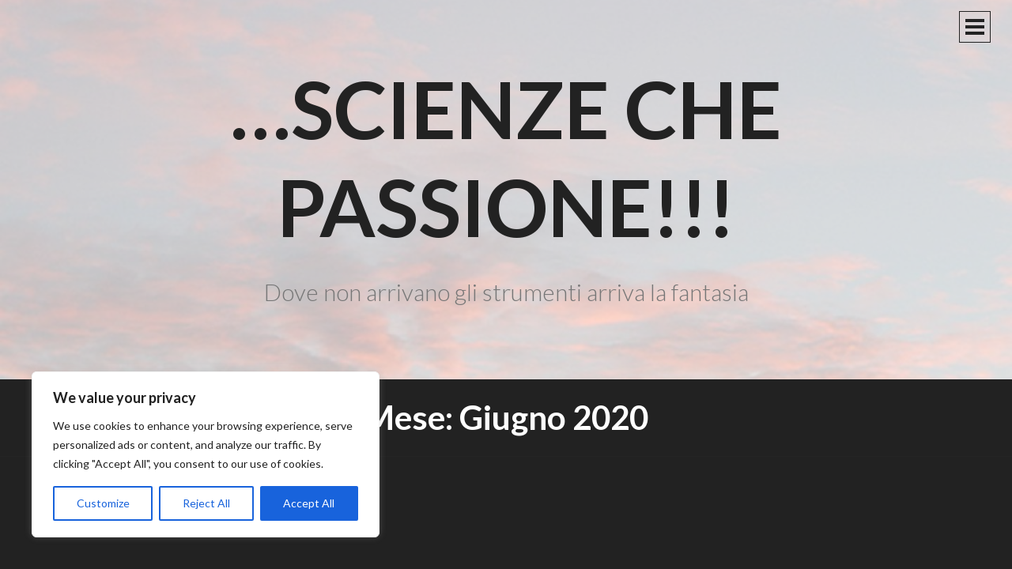

--- FILE ---
content_type: text/html; charset=utf-8
request_url: https://www.google.com/recaptcha/api2/aframe
body_size: 265
content:
<!DOCTYPE HTML><html><head><meta http-equiv="content-type" content="text/html; charset=UTF-8"></head><body><script nonce="yUFrtitoBKfV-t68E9kuaQ">/** Anti-fraud and anti-abuse applications only. See google.com/recaptcha */ try{var clients={'sodar':'https://pagead2.googlesyndication.com/pagead/sodar?'};window.addEventListener("message",function(a){try{if(a.source===window.parent){var b=JSON.parse(a.data);var c=clients[b['id']];if(c){var d=document.createElement('img');d.src=c+b['params']+'&rc='+(localStorage.getItem("rc::a")?sessionStorage.getItem("rc::b"):"");window.document.body.appendChild(d);sessionStorage.setItem("rc::e",parseInt(sessionStorage.getItem("rc::e")||0)+1);localStorage.setItem("rc::h",'1769281263192');}}}catch(b){}});window.parent.postMessage("_grecaptcha_ready", "*");}catch(b){}</script></body></html>

--- FILE ---
content_type: text/css
request_url: https://www.scienzechepassione.com/wp-content/cache/wpfc-minified/7yecs7i9/fudql.css
body_size: 1653
content:
.wpcr3_in_content {
margin-bottom: 30px;
}
.wpcr3_in_content meta {
display: none;
}
.wpcr3_power {
padding-top: 30px !important;
padding-bottom: 30px !important;
font-size: 11px !important;
}
.wpcr3_status_msg {
color: #c00;
font-weight: bold;
}
.wpcr3_status_msg div {
color: #c00;
font-weight: bold;
padding-bottom: 15px;
padding-top: 15px;
}
.wpcr3_caps {
text-transform: capitalize;
}
div.wpcr3_dotline,
div.wpcr3_review div.wpcr3_dotline {
display: block !important;
border-bottom: 1px dotted #ccc !important;
margin-bottom: 10px !important;
clear: both !important;
}
.wpcr3_leave_text {
font-weight: bold;
font-size: 1.1rem;
}
div.wpcr3_aggregateRating {
display: block !important;
margin-bottom: 30px;
line-height: 24px;
font-size: 0.8em;
}
div.wpcr3_aggregateRating div.wpcr3_aggregateRating_ratingValue {
display: inline-block !important;
position: relative;
top: 2px;
}
div.wpcr3_review_item div.wpcr3_item_name {
font-size: 0.8em;
font-style: italic;
}
div.wpcr3_review div,
div.wpcr3_review span {
display: inline-block !important;
line-height: 24px;
}
div.wpcr3_review div.wpcr3_review_ratingValue {
position: relative;
top: 2px;
margin-right: 5px;
}
div.wpcr3_review div.wpcr3_review_title {
font-size: 0.8em;
display: block !important;
}
div.wpcr3_review blockquote.wpcr3_content {
font-size: 14px;
font-weight: normal;
display: block !important;
padding-bottom: 30px;
}
div.wpcr3_review blockquote.wpcr3_content p {
font-size: 14px;
font-weight: normal;
display: inline !important;
}
div.wpcr3_review blockquote.wpcr3_content.wpcr3_admin_response {
margin-left: 30px;
color: #00c;
}
div.wpcr3_review div.wpcr3_review_datePublished {
font-size: 0.9em;
font-style: italic;
}
div.wpcr3_review div.wpcr3_review_author {
font-size: 0.8em;
font-style: italic;
}
div.wpcr3_review div.wpcr3_review_customs {
margin-bottom: 5px;
}
div.wpcr3_review div.wpcr3_review_custom {
font-size: 12px;
float: left;
margin-right: 60px;
}
.wpcr3_respond_2 {
position: relative;
}
.wpcr3_respond_2 label {
display: inline-block !important;
}
.wpcr3_respond_2 .fconfirm2 {
width: auto !important;
}
.wpcr3_respond_2 input[type='text'] {
min-width: 200px;
}
.wpcr3_respond_2 textarea {
height: 100px !important;
min-width: 500px;
}
.wpcr3_respond_2 small {
padding: 0 !important;
margin: 0 !important;
}
.wpcr3_respond_2 table,
.wpcr3_respond_2 td {
border: 0 !important;
border-style: none !important;
}
.wpcr3_respond_2 .wpcr3_check_confirm label {
margin: -2px 0px 0px 5px;
}
.wpcr3_ad {
background: #ffffff;
}
.wpcr3_ad label {
font-weight: bold;
}
.wpcr3_respond_1,
.wpcr3_respond_2 {
margin: 0 !important;
padding: 0 !important;
clear: both !important;
}
.wpcr3_respond_1 p,
.wpcr3_respond_2 p {
margin: 0 !important;
padding: 0 !important;
line-height: 120% !important;
margin-top: 2px !important;
margin-bottom: 2px !important;
}
.wpcr3_respond_1 .wpcr3_rating,
.wpcr3_respond_2 .wpcr3_rating {
border: 0 !important;
margin: 0 !important;
padding: 0 !important;
margin-left: 0px !important;
margin-top: 0px !important;
overflow: hidden;
height: 16px;
}
div.wpcr3_rating_style1 {
line-height: 17px;
display: inline-block;
}
div.wpcr3_rating_style1 div {
line-height: 17px;
}
div.wpcr3_rating_style1 * {
border: 0 none;
margin: 0;
padding: 0;
line-height: 17px;
}
div.wpcr3_rating_style1_base {
background: url(//www.scienzechepassione.com/wp-content/plugins/wp-customer-reviews/css/newstars.png) 0 0 no-repeat;
width: 85px;
height: 17px;
line-height: 17px;
float: left;
padding-right: 4px;
overflow: hidden;
display: block;
}
div.wpcr3_rating_style1_average {
background: url(//www.scienzechepassione.com/wp-content/plugins/wp-customer-reviews/css/newstars.png) 0 -15px no-repeat;
text-indent: -9999px;
height: 17px;
line-height: 17px;
}
div.wpcr3_rating_style1_status {
height: 17px;
line-height: 17px;
width: 100px;
overflow: hidden;
position: relative;
cursor: pointer;
display: block;
}
div.wpcr3_rating_style1_score {
background: url(//www.scienzechepassione.com/wp-content/plugins/wp-customer-reviews/css/newstars.png) 0 0 no-repeat;
width: 85px;
height: 17px;
line-height: 17px;
float: left;
position: relative;
}
div.wpcr3_rating_style1_score div {
display: block;
height: 17px;
float: left;
text-indent: -9999px;
position: absolute;
overflow: hidden;
line-height: 17px;
}
div.wpcr3_rating_style1_score div:hover {
background: url(//www.scienzechepassione.com/wp-content/plugins/wp-customer-reviews/css/newstars.png) bottom right no-repeat;
}
div.wpcr3_rating_style1_score div.wpcr3_rating_style1_score1 {
width: 20%;
z-index: 55;
}
div.wpcr3_rating_style1_score div.wpcr3_rating_style1_score2 {
width: 40%;
z-index: 54;
}
div.wpcr3_rating_style1_score div.wpcr3_rating_style1_score3 {
width: 60%;
z-index: 53;
}
div.wpcr3_rating_style1_score div.wpcr3_rating_style1_score4 {
width: 80%;
z-index: 52;
}
div.wpcr3_rating_style1_score div.wpcr3_rating_style1_score5 {
width: 100%;
z-index: 51;
}
.wpcr3_respond_2 {
display: none;
background-color: inherit;
}
.wpcr3_div_2 {
width: 600px;
max-width: 100%;
}
.wpcr3_table_2 {
text-align: left;
width: 100%;
}
.wpcr3_table_2 td {
text-align: left;
}
.wpcr3_check_confirm {
margin-top: 10px;
font-size: 13px;
margin-bottom: 4px;
}
.wpcr3_button_1 {
border: 1px solid;
border-color: #e6e6e6 #cccccc #cccccc #e6e6e6;
-moz-border-radius: 3px;
-webkit-border-radius: 3px;
border-radius: 3px;
background: #ffffff;
background: -moz-linear-gradient(top, #ffffff 0%, #c4c4c4 100%);
background: -webkit-gradient(
linear,
left top,
left bottom,
color-stop(0%, #ffffff),
color-stop(100%, #c4c4c4)
);
background: -webkit-linear-gradient(top, #ffffff 0%, #c4c4c4 100%);
background: -o-linear-gradient(top, #ffffff 0%, #c4c4c4 100%);
background: -ms-linear-gradient(top, #ffffff 0%, #c4c4c4 100%);
background: linear-gradient(to bottom, #ffffff 0%, #c4c4c4 100%);
filter: progid:DXImageTransform.Microsoft.gradient( startColorstr='#ffffff', endColorstr='#c4c4c4',GradientType=0 );
color: #404040;
cursor: pointer;
display: inline-block;
font-size: 13px;
font-weight: normal;
outline: 0;
padding: 5px 12px 5px;
text-align: center;
text-decoration: none;
white-space: nowrap;
float: none;
height: auto;
text-indent: 0;
margin-bottom: 15px;
}
.wpcr3_button_1:hover {
background: #dedede;
background: -moz-linear-gradient(top, #ffffff 0%, #b8b8b8 100%);
background: -webkit-gradient(
linear,
left top,
left bottom,
color-stop(0%, #ffffff),
color-stop(100%, #b8b8b8)
);
background: -webkit-linear-gradient(top, #ffffff 0%, #b8b8b8 100%);
background: -o-linear-gradient(top, #ffffff 0%, #b8b8b8 100%);
background: -ms-linear-gradient(top, #ffffff 0%, #b8b8b8 100%);
background: linear-gradient(to bottom, #ffffff 0%, #b8b8b8 100%);
filter: progid:DXImageTransform.Microsoft.gradient( startColorstr='#ffffff', endColorstr='#b8b8b8',GradientType=1 );
border-color: #99ccff;
color: #333333;
cursor: pointer;
font-weight: normal;
}
.wpcr3_button_1:active,
.wpcr3_button_1:focus {
background-position: 0 -25px;
background: #dedede;
background: -moz-linear-gradient(top, #ffffff 0%, #dedede 100%);
background: -webkit-gradient(
linear,
left top,
left bottom,
color-stop(0%, #ffffff),
color-stop(100%, #dedede)
);
background: -webkit-linear-gradient(top, #ffffff 0%, #dedede 100%);
background: -o-linear-gradient(top, #ffffff 0%, #dedede 100%);
background: -ms-linear-gradient(top, #ffffff 0%, #dedede 100%);
background: linear-gradient(to bottom, #ffffff 0%, #dedede 100%);
filter: progid:DXImageTransform.Microsoft.gradient( startColorstr='#ffffff', endColorstr='#dedede',GradientType=1 );
border-color: #8fc7ff #94c9ff #94c9ff #8fc7ff;
color: #1a1a1a;
}
.wpcr3_button_1.wpcr3_disabled {
opacity: 0.5;
}
.wpcr3_button_1.wpcr3_hide {
display: none !important;
}
.wpcr3_pagination {
clear: both;
padding: 0px 0px 0px 0px;
position: relative;
font-size: 11px;
line-height: 13px;
}
.wpcr3_pagination_page {
float: left;
display: block;
line-height: 30px;
padding-right: 5px;
}
.wpcr3_pagination .wpcr3_a {
display: block;
float: left;
margin: 0px 1px 0px 1px;
padding: 6px 10px 6px 10px;
line-height: 16px;
text-decoration: none;
width: auto;
color: #fff;
background: #555;
cursor: pointer;
}
.wpcr3_pagination .wpcr3_a:hover {
color: #fff;
background: #3279bb;
}
.wpcr3_pagination .wpcr3_ls {
margin-right: 1px;
}
.wpcr3_pagination .wpcr3_rs {
margin-left: 1px;
}
.wpcr3_pagination .wpcr3_a.wpcr3_current {
background: #3279bb;
color: #fff;
cursor: default;
}
.wpcr3_pagination .wpcr3_a.wpcr3_disabled,
.wpcr3_pagination .wpcr3_a.wpcr3_disabled:hover {
background: #ddd;
color: #fff;
cursor: default;
}
.wpcr3_clear,
div.wpcr3_review .wpcr3_clear {
clear: both !important;
display: block !important;
line-height: 0px !important;
height: 0px !important;
}
.wpcr3_show,
div.wpcr3_review .wpcr3_show {
display: inline;
}
.wpcr3_hide,
div.wpcr3_review .wpcr3_hide {
display: none !important;
}
.wpcr3_fakehide {
position: absolute !important;
top: 0 !important;
left: -999em !important;
height: 1px !important;
width: 1px !important;
}
.wpcr3_pb5 {
padding-bottom: 5px;
}

--- FILE ---
content_type: text/css
request_url: https://www.scienzechepassione.com/wp-content/cache/wpfc-minified/q6851w8p/fu5de.css
body_size: 5925
content:
html,
body,
div,
span,
applet,
object,
iframe,
h1,
h2,
h3,
h4,
h5,
h6,
p,
blockquote,
pre,
a,
abbr,
acronym,
address,
big,
cite,
code,
del,
dfn,
em,
font,
ins,
kbd,
q,
s,
samp,
small,
strike,
strong,
sub,
sup,
tt,
var,
dl,
dt,
dd,
ol,
ul,
li,
fieldset,
form,
label,
legend,
table,
caption,
tbody,
tfoot,
thead,
tr,
th,
td {
font-family: inherit;
font-size: 100%;
font-weight: inherit;
font-style: inherit;
margin: 0;
padding: 0;
vertical-align: baseline;
border: 0;
outline: 0;
}
html {
font-size: 62.5%; overflow-y: scroll; -webkit-text-size-adjust: 100%; -ms-text-size-adjust: 100%; }
*,
*:before,
*:after { -webkit-box-sizing: border-box;
-moz-box-sizing: border-box;
box-sizing: border-box;
}
body {
background: #fff; }
article,
aside,
details,
figcaption,
figure,
footer,
header,
main,
nav,
section {
display: block;
}
ol,
ul {
list-style: none;
}
table {
border-spacing: 0; border-collapse: separate;
}
caption,
th,
td {
font-weight: normal;
text-align: left;
}
blockquote:before,
blockquote:after,
q:before,
q:after {
content: '';
}
blockquote,
q {
quotes: '' '';
}
a:focus {
outline: thin dotted;
}
a:hover,
a:active {
outline: 0;
}
a img {
border: 0;
} body,
button,
input,
select,
textarea {
font-family: Lato, Helvetica, sans-serif;
font-size: 18px;
font-size: 1.8rem;
font-weight: 300;
line-height: 1.5;
color: #000;
}
h1,
h2,
h3,
h4,
h5,
h6 {
font-weight: bold;
clear: both;
margin: .75em 0;
text-transform: uppercase;
}
h1 {
font-size: 2.333em;
margin: .375em 0;
}
h2 {
font-size: 1.667em;
line-height: 1.4;
margin: .375em 0;
}
h3 {
font-size: 1.333em;
line-height: 1.3;
text-transform: none;
}
h4 {
font-size: 1.11em;
}
h5 {
font-size: 1em;
}
h6 {
font-size: .778em;
}
p {
margin-bottom: 1.5em;
}
b,
strong {
font-weight: bold;
}
dfn,
cite,
em,
i {
font-style: italic;
}
blockquote {
font-style: italic;
margin: 0 1.5em;
color: #767676;
}
blockquote blockquote {
font-size: inherit;
}
address {
margin: 0 0 1.5em;
}
pre {
font-family: 'Courier 10 Pitch', Courier, monospace;
font-size: 15px;
font-size: 1.5rem;
line-height: 1.6;
overflow: auto;
max-width: 100%;
margin-bottom: 1.6em;
padding: 1.6em;
background: #eee;
}
code,
kbd,
tt,
var {
font-family: Monaco, Consolas, 'Andale Mono', 'DejaVu Sans Mono', monospace;
font-size: 15px;
font-size: 1.5rem;
}
abbr,
acronym {
cursor: help;
border-bottom: 1px dotted #aaa;
}
mark,
ins {
text-decoration: none;
background: #fff9c0;
}
sup,
sub {
font-size: 75%;
line-height: 0;
position: relative;
height: 0;
vertical-align: baseline;
}
sup {
bottom: 1ex;
}
sub {
top: .5ex;
}
small {
font-size: 75%;
}
big {
font-size: 125%;
} hr {
height: 1px;
margin-bottom: 1.5em;
border: 0;
background-color: #ccc;
}
ul,
ol {
margin: 0 0 1.5em 3em;
}
ul {
list-style: disc;
}
ol {
list-style: decimal;
}
li > ul,
li > ol {
margin-bottom: 0;
margin-left: 1.5em;
}
dt {
font-weight: bold;
}
dd {
margin: 0 1.5em 1.5em;
}
img { max-width: 100%;
height: auto; }
figure {
margin: 0;
}
table {
width: 100%;
margin: 0 0 1.5em;
}
td {
padding: 3px 5px;
border-bottom: 1px solid #aaa;
}
th {
font-weight: bold;
padding: 10px 5px 5px;
border-bottom: 4px solid #222;
} button,
input,
select,
textarea {
font-size: 100%; margin: 0; vertical-align: baseline; }
button,
input[type='button'],
input[type='reset'],
input[type='submit'] { font-size: 18px;
font-size: 1.8rem;
font-weight: bold;
line-height: 1;
padding: .75em;
cursor: pointer;
-webkit-transition: .3s all ease-in-out;
-moz-transition: .3s all ease-in-out;
transition: .3s all ease-in-out;
text-transform: uppercase;
color: #222;
border: 2px solid #222;
background: transparent;
box-shadow: none;
text-shadow: none; -webkit-appearance: button;
}
button:hover,
input[type='button']:hover,
input[type='reset']:hover,
input[type='submit']:hover {
-webkit-transition: .3s all ease-in-out;
-moz-transition: .3s all ease-in-out;
transition: .3s all ease-in-out;
color: #fff;
border-color: #222;
background: #222;
box-shadow: none;
}
button:focus,
input[type='button']:focus,
input[type='reset']:focus,
input[type='submit']:focus,
button:active,
input[type='button']:active,
input[type='reset']:active,
input[type='submit']:active {
-webkit-transition: .3s all ease-in-out;
-moz-transition: .3s all ease-in-out;
transition: .3s all ease-in-out;
color: #fff;
border-color: #222;
background: #222;
box-shadow: none;
}
.slide-menu button,
.slide-menu input[type='button'],
.slide-menu input[type='reset'],
.slide-menu input[type='submit'] {
border: 2px solid #aaa;
color: #aaa;
}
.slide-menu button:hover,
.slide-menu input[type='button']:hover,
.slide-menu input[type='reset']:hover,
.slide-menu input[type='submit']:hover {
border: 2px solid #fff;
color: #fff;
}
.slide-menu button:focus,
.slide-menu input[type='button']:focus,
.slide-menu input[type='reset']:focus,
.slide-menu input[type='submit']:focus {
border: 2px solid #fff;
color: #fff;
}
input[type='checkbox'],
input[type='radio'] {
padding: 0; }
input[type='search'] { -webkit-box-sizing: content-box; -moz-box-sizing: content-box;
box-sizing: content-box;
-webkit-appearance: textfield;
}
input[type='search']::-webkit-search-decoration { -webkit-appearance: none;
}
button::-moz-focus-inner,
input::-moz-focus-inner {
padding: 0; border: 0;
}
input[type='text'],
input[type='email'],
input[type='url'],
input[type='password'],
input[type='search'],
textarea {
color: #767676;
border: 1px solid #aaa;
max-width: 100%;
}
input[type='text']:focus,
input[type='email']:focus,
input[type='url']:focus,
input[type='password']:focus,
input[type='search']:focus,
textarea:focus {
color: #222;
}
input[type='text'],
input[type='email'],
input[type='url'],
input[type='password'],
input[type='search'] {
padding: .55em;
}
textarea {
overflow: auto; width: 100%; padding-left: 3px;
vertical-align: top;
}
.search-form {
position: relative;
}
.search-form label:before {
font-family: Genericons;
font-size: 16px;
line-height: 50px;
position: absolute;
z-index: 1;
top: 0;
left: 0;
display: inline-block;
clip: auto;
width: 2em;
height: 50px;
content: '\f400';
text-align: center;
color: #222;
}
.search-form input[type='search'] {
padding-left: 2em;
}  a {
-webkit-transition: .3s all ease-in-out;
-moz-transition: .3s all ease-in-out;
transition: .3s all ease-in-out;
text-decoration: none;
font-weight: bold;
color: #81699b;
}
a:visited {
color: #81699b;
font-weight: normal;
}
a:hover,
a:focus,
a:active {
-webkit-transition: .3s all ease-in-out;
-moz-transition: .3s all ease-in-out;
transition: .3s all ease-in-out;
color: #557d73;
} .main-navigation {
display: block;
clear: both;
width: 100%;
margin: 0 0 3em;
text-transform: uppercase;
}
.main-navigation a {
display: block;
padding: .75em 0;
text-decoration: none;
color: white;
}
.main-navigation ul {
display: block;
clear: both;
margin: 0;
padding-left: 0;
list-style: none;
}
.main-navigation li {
position: relative;
clear: both;
border-top: 1px solid #595959;
}
.main-navigation li:first-of-type {
border-top: 0;
}
.main-navigation li li {
font-size: .778em;
border-top: 0;
}
.main-navigation li li a {
color: #aaa;
}
.main-navigation li li li {
font-size: inherit;
}
.main-navigation li li li a:before {
display: inline;
margin-right: 5px;
content: '#';
} .menu-toggle {
position: absolute;
z-index: 5;
top: .75em;
right: 1.5em;
width: 24px;
height: 28px;
padding: 0;
cursor: pointer;
user-select: none;
transition: .3s;
border: 0;
border-radius: 0;
background: transparent;
box-shadow: none;
text-shadow: none;
}
.menu-toggle:hover,
.menu-toggle:focus,
.menu-toggle:active {
opacity: 1;
border-color: #222;
background: transparent;
box-shadow: none;
}
.menu-toggle:active {
transition: 0;
}
.lines {
position: relative;
top: -7px;
display: inline-block;
width: 24px;
height: 4px;
transition: .3s;
background: #222;
}
.lines:before,
.lines:after {
position: absolute;
left: 0;
display: inline-block;
width: 24px;
height: 4px;
content: '';
transition: .3s;
-webkit-transform-origin: 1.71429px center;
transform-origin: 1.71429px center;
background: #222;
}
.lines:before {
top: 8px;
}
.lines:after {
top: -8px;
}
.menu-toggle.toggle-on {
-webkit-transform: scale3d(.8, .8, .8);
transform: scale3d(.8, .8, .8);
}
.menu-toggle.x.toggle-on .lines {
background: transparent;
}
.menu-toggle.x.toggle-on .lines:before,
.menu-toggle.x.toggle-on .lines:after {
top: 0;
width: 24px;
-webkit-transform-origin: 50% 50%;
transform-origin: 50% 50%;
background: #222;
}
.menu-toggle.x.toggle-on .lines:before {
-webkit-transform: rotate3d(0, 0, 1, 45deg);
transform: rotate3d(0, 0, 1, 45deg);
}
.menu-toggle.x.toggle-on .lines:after {
-webkit-transform: rotate3d(0, 0, 1, -45deg);
transform: rotate3d(0, 0, 1, -45deg);
} .single .menu-toggle,
.error404 .menu-toggle,
.search-no-results .menu-toggle {
border-color: rgba(255, 255, 255, .7);
}
.single .menu-toggle .lines,
.error404 .menu-toggle .lines,
.search-no-results .menu-toggle .lines {
background: rgba(255, 255, 255, .7);
}
.single .menu-toggle .lines:before,
.single .menu-toggle .lines:after,
.error404 .menu-toggle .lines:before,
.error404 .menu-toggle .lines:after,
.search-no-results .menu-toggle .lines:before,
.search-no-results .menu-toggle .lines:after {
background: rgba(255, 255, 255, .7);
}
.single .menu-toggle:hover,
.error404 .menu-toggle:hover,
.search-no-results .menu-toggle:hover {
color: white;
border-color: white;
}
.single .menu-toggle:hover .lines,
.error404 .menu-toggle:hover .lines,
.search-no-results .menu-toggle:hover .lines {
background: white;
}
.single .menu-toggle:hover .lines:before,
.single .menu-toggle:hover .lines:after,
.error404 .menu-toggle:hover .lines:before,
.error404 .menu-toggle:hover .lines:after,
.search-no-results .menu-toggle:hover .lines:before,
.search-no-results .menu-toggle:hover .lines:after {
background: white;
}
.single .menu-toggle.x.toggle-on .lines,
.error404 .menu-toggle.x.toggle-on .lines,
.search-no-results .menu-toggle.x.toggle-on .lines {
background: transparent;
}
.single .menu-toggle.x.toggle-on .lines:before,
.single .menu-toggle.x.toggle-on .lines:after,
.error404 .menu-toggle.x.toggle-on .lines:before,
.error404 .menu-toggle.x.toggle-on .lines:after,
.search-no-results .menu-toggle.x.toggle-on .lines:before,
.search-no-results .menu-toggle.x.toggle-on .lines:after {
background: white;
}
.site-main .comment-navigation,
.site-main .paging-navigation,
.site-main .post-navigation {
font-size: .778em;
font-weight: bold;
clear: both;
overflow: hidden;
width: 100%;
margin: 0;
text-align: center;
text-transform: uppercase;
}
.comment-navigation .nav-previous a,
.paging-navigation .nav-previous a,
.post-navigation .nav-previous a {
display: block;
float: left;
width: 43%;
padding: .75em 0;
color: #222;
background-color: white;
}
.comment-navigation .nav-next a,
.paging-navigation .nav-next a,
.post-navigation .nav-next a {
display: block;
float: right;
width: 43%;
padding: .75em 0;
text-align: center;
color: #222;
background-color: white;
} .social-links {
margin: 0 auto 3em;
}
.social-links ul {
margin: 0;
padding: 0;
list-style: none;
}
.social-links ul li {
display: inline-block;
margin: 0;
list-style: none;
}
.social-links ul a {
display: inline-block;
margin-right: 10px;
text-decoration: none;
}
.social-links ul a:before {
font-family: Genericons;
font-size: 32px;
font-weight: normal;
font-style: normal;
line-height: 1;
display: block;
margin: 10px 0 0;
padding: .325em;
content: '\f415';
-webkit-transition: all .1s ease-in-out;
-moz-transition: all .1s ease-in-out;
transition: all .1s ease-in-out;
text-align: center;
text-decoration: inherit;
color: rgba(255, 255, 255, .5);
border: 1px solid rgba(255, 255, 255, .5);
}
.social-links ul a:hover {
text-decoration: none;
}
.social-links ul a:hover:before {
-webkit-transition: all .1s ease-in-out;
-moz-transition: all .1s ease-in-out;
transition: all .1s ease-in-out;
text-decoration: none;
color: white;
border-color: white;
}
.social-links ul:last-of-type {
margin-right: 0;
}
.social-links ul a[href*='wordpress.org']:before,
.social-links ul a[href*='wordpress.com']:before {
content: '\f205';
}
.social-links ul a[href*='facebook.com']:before {
content: '\f204';
}
.social-links ul a[href*='twitter.com']:before {
content: '\f202';
}
.social-links ul a[href*='dribbble.com']:before {
content: '\f201';
}
.social-links ul a[href*='plus.google.com']:before {
content: '\f206';
}
.social-links ul a[href*='pinterest.com']:before {
content: '\f209';
}
.social-links ul a[href*='github.com']:before {
content: '\f200';
}
.social-links ul a[href*='tumblr.com']:before {
content: '\f214';
}
.social-links ul a[href*='youtube.com']:before {
content: '\f213';
}
.social-links ul a[href*='flickr.com']:before {
content: '\f211';
}
.social-links ul a[href*='vimeo.com']:before {
content: '\f212';
}
.social-links ul a[href*='instagram.com']:before {
content: '\f215';
}
.social-links ul a[href*='codepen.io']:before {
content: '\f216';
}
.social-links ul a[href*='linkedin.com']:before {
content: '\f207';
}
.social-links ul a[href*='foursquare.com']:before {
content: '\f226';
}
.social-links ul a[href*='reddit.com']:before {
content: '\f222';
}
.social-links ul a[href*='digg.com']:before {
content: '\f221';
}
.social-links ul a[href*='getpocket.com']:before {
content: '\f224';
}
.social-links ul a[href*='path.com']:before {
content: '\f219';
}
.social-links ul a[href*='stumbleupon.com']:before {
content: '\f223';
}
.social-links ul a[href*='spotify.com']:before {
content: '\f515';
}
.social-links ul a[href*='twitch.tv']:before {
content: '\f516';
}
.social-links ul a[href*='dropbox.com']:before {
content: '\f225';
}
.social-links ul a[href*='/feed']:before {
content: '\f413';
}
.social-links ul a[href*='skype']:before {
content: '\f220';
}
.social-links ul a[href*='mailto']:before {
content: '\f410';
}  .screen-reader-text {
position: absolute !important;
overflow: hidden;
clip: rect(1px, 1px, 1px, 1px);
width: 1px;
height: 1px;
}
.screen-reader-text:focus {
font-size: 14px;
font-size: 1.4rem;
font-weight: bold;
line-height: normal;
z-index: 100000;
top: 5px;
left: 5px;
display: block;
clip: auto !important;
width: auto;
height: auto;
padding: 15px 23px 14px;
text-decoration: none;
color: #21759b; -webkit-border-radius: 3px;
border-radius: 3px;
background-color: #f1f1f1;
background-clip: padding-box;
box-shadow: 0 0 2px 2px rgba(0, 0, 0, .6); } .alignleft,
.alignright,
.aligncenter {
display: block;
margin: 0 auto;
margin-top: .75em;
margin-bottom: .75em;
}
.alignleft.size-thumbnail {
display: inline;
float: left;
margin-right: 1.5em;
}
.alignright.size-thumbnail {
display: inline;
float: right;
margin-left: 1.5em;
} .clear:before,
.clear:after,
.entry-content:before,
.entry-content:after,
.comment-content:before,
.comment-content:after,
.site-header:before,
.site-header:after,
.site-content:before,
.site-content:after,
.site-footer:before,
.site-footer:after {
display: table;
content: '';
}
.clear:after,
.entry-content:after,
.comment-content:after,
.site-header:after,
.site-content:after,
.site-footer:after {
clear: both;
} .slide-menu {
position: relative;
z-index: 99;
display: none;
width: 100%;
padding: 1.5em;
background: #222;
}
.slide-menu.expanded {
display: block;
}
.single-post .slide-menu {
padding: 1.5em 0;
}
.widget {
margin: 0 0 3em;
color: #aaa; }
.widget select {
max-width: 100%;
}
.widget a {
color: white;
}
.widget ul li {
list-style: none;
}
.widget > ul,
.widget ul:first-of-type {
margin: 0;
padding: 0;
}
.widget-title {
font-size: 1.333em;
font-weight: bold;
text-transform: uppercase;
} .widget_search .search-submit {
display: none;
} #wp-calendar caption {
font-weight: bold;
text-align: center;
}
#wp-calendar td,
#wp-calendar th {
text-align: center;
}
#wp-calendar th {
border-color: #aaa;
} .widget_recent_entries ul li {
margin: .375em 0 0;
padding: .375em 0 0;
}
.widget_recent_entries .post-date {
display: block;
clear: both;
width: 100%;
}  .site-header {
position: relative;
overflow: hidden;
}
.header-background {
position: absolute;
z-index: -1;
top: 0;
left: 0;
overflow: hidden;
width: 100%;
height: 100%;
opacity: .3;
background-position: center;
background-repeat: no-repeat;
-webkit-background-size: cover;
-moz-background-size: cover;
background-size: cover;
}
.site-branding {
min-height: 70px;
position: relative;
z-index: 1;
}
.single .site-branding {
min-height: 0;
}
.site-title {
font-size: 1.667em;
line-height: 1.25;
margin: 2.75em auto .25em;
padding: 0 .75em;
text-align: center;
}
.site-title a {
color: #222;
}
.site-description {
font-size: .778em;
font-weight: 300;
margin: 0 0 1.5em;
padding: 0 1.5em;
text-align: center;
text-transform: none;
color: #767676;
}
.entry-title,
.page-title {
font-size: 1.667em;
line-height: 1.25;
margin: .75em auto;
text-align: center;
word-wrap: break-word;
}
.page-header {
margin: 0 auto;
padding: .375em 0;
background: #222;
color: #fff;
}
.page-title {
font-size: 1.11em;
margin: .375em auto;
text-transform: capitalize;
color: white;
}
.sticky {
display: block;
} .hentry {
position: relative;
z-index: 1;
margin: 0;
padding: 0;
}
.blog .hentry,
.archive .hentry,
.search .hentry {
padding: 3em 0;
}
.entry-content-wrapper {
z-index: 1;
padding-top: 3em;
background: white;
}
.byline,
.updated:not(.published) {
display: none;
}
.single .byline,
.group-blog .byline {
display: inline;
}
.entry-title {
padding: 0 .778em;
}
.entry-title,
.entry-title a {
color: white;
}
.entry-content,
.entry-summary,
.page-content,
.comment-content {
-webkit-hyphens: auto;
-moz-hyphens: auto;
-ms-hyphens: auto;
hyphens: auto;
word-wrap: break-word;
}
.page-content,
.entry-content,
.entry-summary,
.taxonomy-description {
margin: 1.5em auto 0;
padding: 0 1.5em;
}
.page-links {
clear: both;
margin: 0 0 1.5em;
word-spacing: 5px;
}
.entry-meta,
.entry-footer {
font-size: .778em;
padding: 0 1.5em;
}
.entry-tags,
.entry-categories {
color: #767676;
font-weight: normal;
display: inline-block;
margin-right: 3em;
text-transform: capitalize;
}
.entry-tags .heading,
.entry-categories .heading {
color: #000;
font-weight: bold;
}
.entry-meta a,
.entry-footer a {
color: #767676;
}
.entry-meta a:hover,
.entry-meta a:active,
.entry-meta a:focus,
.entry-footer a:hover,
.entry-footer a:active,
.entry-footer a:focus {
text-decoration: underline;
}
.edit-link {
display: block;
width: 100%;
text-align: center;
}
.blog .entry-background,
.archive .entry-background,
.search .entry-background {
position: absolute;
z-index: 1;
top: 0;
left: 0;
width: 100%;
height: 100%;
opacity: .3;
background-repeat: no-repeat;
-webkit-background-size: cover;
-moz-background-size: cover;
background-size: cover;
background-position: center;
}
.blog .entry-content,
.blog .entry-summary,
.archive .entry-content,
.archive .entry-summary,
.search .entry-content,
.search .entry-summary {
font-size: 1em;
}
.blog .entry-content,
.blog .entry-summary,
.blog .entry-header,
.blog .entry-footer,
.blog .hentry a,
.blog blockquote,
.archive .entry-content,
.archive .entry-summary,
.archive .entry-header,
.archive .entry-footer,
.archive .hentry a,
.archive blockquote,
.search .entry-content,
.search .entry-summary,
.search .entry-header,
.search .entry-footer,
.search .hentry a,
.search blockquote {
position: relative;
z-index: 2;
color: white;
}
.blog .hentry,
.archive .hentry,
.search .hentry {
border-bottom: 1px solid #252525;
background-color: #222;
}
.blog .page-header,
.archive .page-header,
.search .page-header {
border-bottom: 1px solid #252525;
}
a.more-link {
font-size: .778em;
font-weight: bold;
display: block;
width: 48%;
max-width: 330px;
margin: 1.5em auto;
padding: .75em 0;
-webkit-transition: .3s all ease-in-out;
-moz-transition: .3s all ease-in-out;
transition: .3s all ease-in-out;
text-align: center;
text-transform: uppercase;
color: white;
border: 2px solid white;
}
a.more-link:after {
display: inline;
margin-left: 5px;
content: '\2192';
}
a.more-link:hover,
a.more-link:active,
a.more-link:focus {
-webkit-transition: .3s all ease-in-out;
-moz-transition: .3s all ease-in-out;
transition: .3s all ease-in-out;
color: #222;
background: white;
} .error404 .page-content,
.search-no-results .page-content {
padding-top: 1.5em;
padding-bottom: 3em;
} .entry-author {
font-size: 1em;
margin: 0 0 1.5em;
}
.author-avatar {
width: 140px;
margin: 0 auto .75em;
}
.author-avatar img {
border-radius: 50%;
} .entry-footer-wrapper {
position: relative;
clear: both;
padding: 1.5em;
color: white;
border-bottom: 1px solid #252525;
background: #111;
}
.site-info {
font-size: .778em;
font-weight: bold;
position: relative;
clear: both;
margin: 1.5em auto;
padding: 1.5em;
text-align: center;
text-transform: uppercase;
}
.site-info .sep {
line-height: 1;
display: block;
visibility: hidden;
clear: both;
width: 100%;
height: 0;
}
.site-footer {
position: relative;
clear: both;
color: #aaa;
background: #111;
}
.site-footer a {
color: #aaa;
} .single .edit-link {
float: right;
width: auto;
text-align: right;
}
.single .site-header,
.error404 .site-header,
.search-no-results .site-header {
margin: 0;
padding: .75em 1.5em;
background-color: #222;
}
.single .site-title,
.error404 .site-title,
.search-no-results .site-title {
font-size: 1.11em;
position: relative;
z-index: 3;
margin-top: 0;
margin-bottom: 0;
padding-right: 2em;
text-align: right;
}
.single .site-title a,
.error404 .site-title a,
.search-no-results .site-title a {
color: rgba(255, 255, 255, .7);
}
.single .site-title a:hover,
.error404 .site-title a:hover,
.search-no-results .site-title a:hover {
color: white;
}
.single .site-description,
.error404 .site-description,
.search-no-results .site-description {
display: none;
}
.single .entry-content-wrapper {
padding-top: 1.5em;
padding-bottom: 1.5em;
}
.single .entry-header {
background-color: #222;
}
.single .entry-title {
font-size: 1.667em;
width: 100%;
margin: 0 auto;
padding: .75em;
text-align: center;
}
.single.single-thumbnail .entry-header {
width: 100%;
height: 400px;
background-color: transparent;
}
.single.single-thumbnail .entry-title {
position: relative;
z-index: 1;
top: 50%;
-ms-transform: translateY(-50%);
-moz-transform: translateY(-50%);
-webkit-transform: translateY(-50%);
transform: translateY(-50%);
}
.single.single-thumbnail .entry-background {
background-position: center;
opacity: 1;
position: relative;
}
.single.single-thumbnail .entry-background:before {
position: absolute;
z-index: 1;
top: 0;
left: 0;
display: block;
width: 100%;
height: 100%;
content: '';
opacity: .3;
background-color: #222;
}
.single .entry-meta {
text-align: center;
color: #767676;
} .single-page .entry-header {
z-index: 1;
width: 100%;
height: 100%;
background-color: #222;
}
.single-page .entry-title {
position: relative;
margin: 0 auto;
padding: .75em 0;
text-transform: none;
} .entry-format {
display: inline-block;
margin-right: 3em;
}
.format-link .entry-title a:after {
font-family: Genericons;
font-size: 48px;
position: relative;
top: -4px;
display: inline;
margin-left: 5px;
content: '\f442';
vertical-align: middle;
}
.format-aside .entry-content,
.format-aside .entry-summary {
font-size: 1.11em;
} .comments-area {
padding: 1.5em;
}
.comments-title,
.comment-reply-title {
font-size: 1.667em;
margin: .75em 0;
text-align: center;
}
.comment-list {
margin: 0;
padding: 0;
list-style: none;
}
.comment-list .comment {
list-style: none;
}
.comment-content {
margin-top: 1.5em;
}
.comment-content a {
word-wrap: break-word;
}
.bypostauthor {
display: block;
}
.comment-author img {
float: left;
margin-right: 1.5em;
border-radius: 50%;
}
.comment-author .fn {
font-weight: bold;
text-transform: uppercase;
}
.comment-author .fn a,
.comment-author .fn a:visited {
color: #222;
}
.comment .edit-link {
float: right;
width: auto;
text-align: right;
}
.says {
display: none;
}
.comment-metadata {
font-size: .778em;
color: #767676;
}
.comment-metadata a {
color: #767676;
}
.comment-body {
margin-bottom: 1.5em;
padding-bottom: 1.5em;
border-bottom: 1px solid #aaa;
}
.comment-reply-link {
font-weight: bold;
text-transform: uppercase;
color: #767676;
}
.no-comments {
font-style: italic;
text-align: center;
}  .infinite-scroll .paging-navigation,
.infinite-scroll.neverending .site-footer { display: none;
} .infinity-end.neverending .site-footer {
display: block;
}
#infinite-footer .container {
border: none;
background: #222;
}
#infinite-footer .blog-credits,
#infinite-footer .blog-credits a,
#infinite-footer .blog-credits a:hover,
#infinite-footer .blog-info a,
#infinite-footer .blog-info a:hover {
color: #aaa;
}
#infinite-handle {
padding: 0;
text-align: center;
}
#infinite-handle span {
font-size: 1.11em;
font-weight: bold;
display: block;
width: 260px;
margin: 1.5em auto;
padding: .75em 1.5em;
text-align: center;
text-transform: uppercase;
color: #fff;
background: #81699b;
}
#infinite-handle span:after {
display: inline;
margin-left: 5px;
content: '\2192';
}
.infinite-loader {
width: 34px;
margin: 2.6em auto;
} .page-content img.wp-smiley,
.entry-content img.wp-smiley,
.comment-content img.wp-smiley {
margin-top: 0;
margin-bottom: 0;
padding: 0;
border: none;
} embed,
iframe,
object {
max-width: 100%;
}
.jetpack-video-wrapper {
margin: 0 0 1.5em;
} .wp-caption {
max-width: 100%;
margin-bottom: 1.5em;
}
.wp-caption img[class*='wp-image-'] {
display: block;
margin: 0 auto;
}
.wp-caption .wp-caption-text {
margin: .8075em 0;
}
.wp-caption-text {
font-size: .778em;
padding-bottom: .75em;
text-align: center;
} .gallery {
margin-bottom: 1.5em;
}
.gallery-item {
display: inline-block;
width: 100%;
padding: .75em;
text-align: center;
vertical-align: top;
}
.gallery-columns-1 .gallery-item {
padding: 0;
}
.gallery-columns-2 .gallery-item {
max-width: 50%;
}
.gallery-columns-3 .gallery-item {
max-width: 33.33%;
}
.gallery-columns-4 .gallery-item {
max-width: 25%;
}
.gallery-columns-5 .gallery-item {
max-width: 20%;
}
.gallery-columns-6 .gallery-item {
max-width: 16.66%;
}
.gallery-columns-7 .gallery-item {
max-width: 14.28%;
}
.gallery-columns-8 .gallery-item {
max-width: 12.5%;
}
.gallery-columns-9 .gallery-item {
max-width: 11.11%;
}
.gallery-caption {
font-size: .778em;
display: block;
} @media screen and (min-width: 480px) {
.alignleft {
display: inline;
float: left;
margin-right: 1.5em;
}
.alignright {
display: inline;
float: right;
margin-left: 1.5em;
}
} @media screen and (min-width: 769px) {
html,
.single.single-thumbnail,
.single.single-thumbnail .site,
.single.single-thumbnail .site-content,
.single.single-thumbnail .site-main,
.single.single-thumbnail .content-area {
position: relative;
height: 100%;
}
.header-background {
-webkit-background-size: cover;
-moz-background-size: cover;
background-size: cover;
}
.page-content,
.entry-content,
.entry-summary,
.entry-title,
.entry-footer,
.comments-area,
.site-info,
.entry-author,
.entry-meta,
.page-title,
.taxonomy-description {
width: 660px;
margin-right: auto;
margin-bottom: 1.5em;
margin-left: auto;
}
.slide-menu,
.single .slide-menu {
position: fixed;
top: 0;
right: -650px;
display: block;
visibility: hidden;
overflow: scroll;
width: 650px;
height: 100%;
padding: 3em;
-webkit-transition: .3s all ease-in-out;
-moz-transition: .3s all ease-in-out;
transition: .3s all ease-in-out;
}
.slide-menu.expanded,
.single .slide-menu.expanded {
right: 0;
display: block;
visibility: visible;
-webkit-transition: .3s all ease-in-out;
-moz-transition: .3s all ease-in-out;
transition: .3s all ease-in-out;
}
.site {
position: relative;
left: 0;
-webkit-transition: .3s left ease-in-out;
-moz-transition: .3s left ease-in-out;
transition: .3s left ease-in-out;
}
.sidebar-open .site {
left: -650px;
-webkit-transition: .3s left ease-in-out;
-moz-transition: .3s left ease-in-out;
transition: .3s left ease-in-out;
}
h1 {
font-size: 4.44em;
margin: .1875em 0;
}
h2 {
font-size: 1.667em;
margin: .1875em 0;
}
h3 {
font-size: 1.333em;
}
h4 {
font-size: 1.11em;
}
h5 {
font-size: 1em;
}
h6 {
font-size: .778em;
}
blockquote {
font-size: 1.333em;
}
.site-title {
font-size: 2.333em;
}
.site-description {
font-size: 1.333em;
}
.entry-title {
font-size: 2.333em;
}
.page-title {
font-size: 2.333em;
margin-bottom: .375em;
}
.entry-author {
font-size: 1.11em;
}
.single .entry-title {
font-size: 2.333em;
}
.comments-area {
padding: 1.5em 0;
}
.page-content,
.entry-content,
.entry-summary,
.entry-meta,
.entry-footer,
.entry-title {
padding: 0;
}
.author-bio {
margin-left: 167px;
}
.author-avatar {
margin: 0;
}
.author-avatar img {
float: left;
margin: 0 1.5em 1.5em 0;
} .single.single-thumbnail .entry-header {
position: relative;
clear: both;
height: 100%;
background-color: transparent;
}
.single.single-thumbnail .entry-background {
position: relative;
z-index: -1;
top: -64px;
clear: both;
width: 100%;
height: 100%;
margin: 0;
padding: 0;
background-repeat: no-repeat;
-webkit-background-size: cover;
-moz-background-size: cover;
background-size: cover;
}
.single.single-thumbnail .site-header {
background-color: transparent;
}
.single.single-thumbnail .entry-content-wrapper {
padding-top: 0;
}
.single.single-thumbnail .site-footer {
z-index: -1;
}
.blog .entry-content,
.blog .entry-summary,
.archive .entry-content,
.archive .entry-summary,
.search .entry-content,
.search .entry-summary {
font-size: 1.11em;
}
.blog .hentry,
.archive .hentry,
.search .hentry {
padding: 6em 0;
}
.format-aside .entry-content,
.format-aside .entry-summary,
.format-link .entry-summary,
.format-link .entry-content {
font-size: 1.333em;
}
} @media screen and (min-width: 1060px) { .entry-content .jetpack-video-wrapper,
.entry-content .gallery,
.entry-content .tiled-gallery-wrapper {
width: 1000px;
margin-left: -170px;
}
.entry-content .jetpack-video-wrapper iframe {
margin: 0 auto !important;
}
blockquote.aligncenter {
width: 1000px;
margin-left: -170px;
}
.wp-caption.alignleft,
img.alignleft,
blockquote.alignleft {
margin-left: -170px;
}
blockquote.alignleft,
blockquote.alignright {
width: 330px;
}
.wp-caption.alignright,
img.alignright,
blockquote.alignright {
margin-right: -170px;
} h2 {
font-size: 2.333em;
margin: .1875em 0;
}
h3 {
font-size: 1.667em;
}
h4 {
font-size: 1.11em;
}
.menu-toggle {
width: 40px;
height: 40px;
padding: 12px 6px;
border: 1px solid #222;
}
.menu-toggle.x.toggle-on {
border: 1px solid #222;
background: #222;
}
.menu-toggle.x.toggle-on .lines {
background: transparent;
}
.menu-toggle.x.toggle-on .lines:before,
.menu-toggle.x.toggle-on .lines:after {
background: white;
}
.single .menu-toggle.x.toggle-on,
.error404 .menu-toggle.x.toggle-on,
.search-no-results .menu-toggle.x.toggle-on {
border-color: white;
}
.site-title,
.site-description {
width: 1000px;
margin-top: .75em;
margin-right: auto;
margin-left: auto;
}
.site-title {
font-size: 5.55em;
}
.site-description {
font-size: 1.667em;
margin: 0 auto 3em;
padding: 0;
}
.has-custom-header .site-branding {
-webkit-background-size: cover;
-moz-background-size: cover;
background-size: cover;
}
.has-custom-header.but-no-site-title .site-branding {
min-height: 300px;
}
.comment-author img {
margin-left: -102px;
}
.site-main .comment-navigation,
.site-main .paging-navigation,
.site-main .post-navigation {
font-size: 1.11em;
}
.comment-navigation .nav-previous a,
.paging-navigation .nav-previous a,
.post-navigation .nav-previous a,
.comment-navigation .nav-next a,
.paging-navigation .nav-next a,
.post-navigation .nav-next a {
width: 220px;
} .single .site-title,
.error404 .site-title,
.search-no-results .site-title {
font-size: 1.667em;
width: 100%;
}
.single .entry-title {
font-size: 4.44em;
width: 1000px;
margin: 0 auto;
}
.site-info .sep {
line-height: 1;
display: inline;
margin: 0 5px;
visibility: visible;
clear: none;
width: auto;
height: auto;
}
img.size-big,
.wp-caption.caption-big {
display: inline-block;
float: none;
margin-left: -170px;
max-width: 1000px;
}
.wp-caption.caption-big .wp-caption-text {
width: 1000px;
}
} @media screen and (min-width: 1400px) {
.site-title,
.site-description,
.single .entry-title {
width: 1366px;
}
}